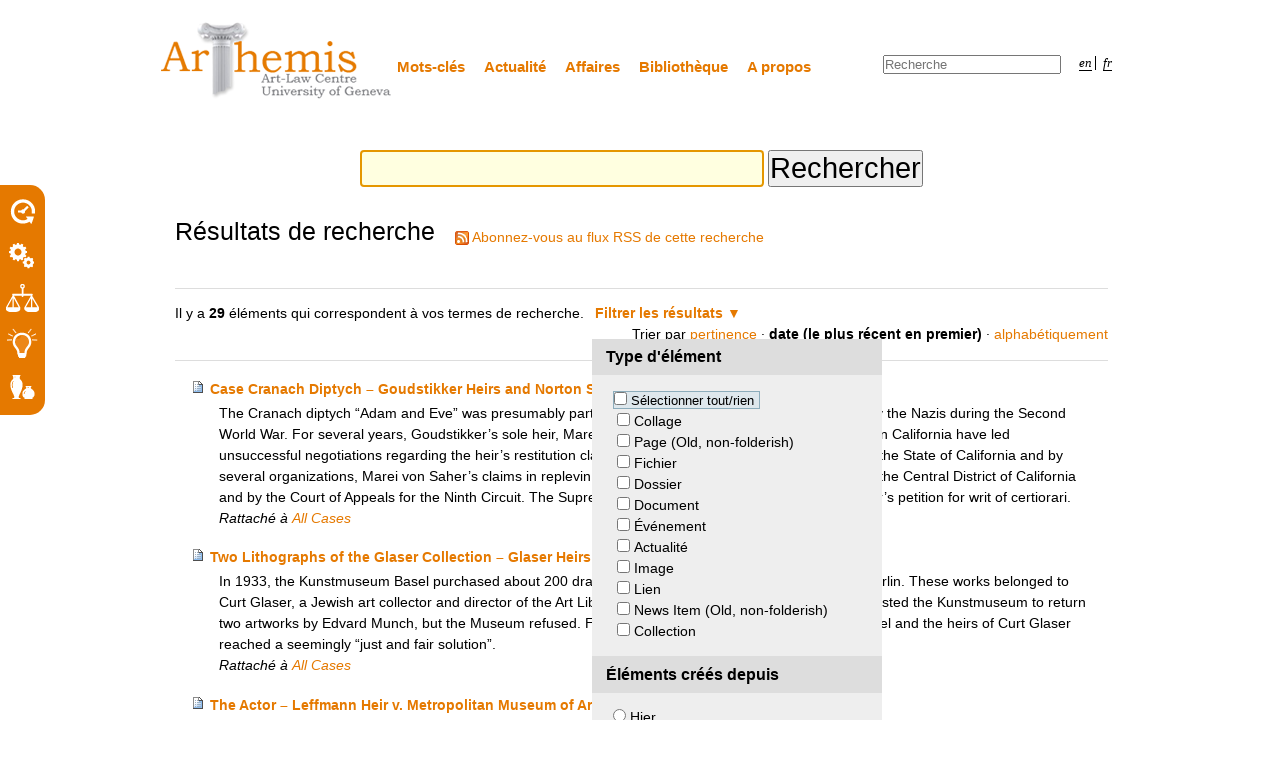

--- FILE ---
content_type: text/html;charset=utf-8
request_url: https://plone.unige.ch/art-adr/@@search?advanced_search=True&sort_order=reverse&b_start:int=0&sort_on=Date&set_language=fr&Subject:list=Statute%20of%20limitation/prescription
body_size: 8224
content:

<!DOCTYPE html>

<html xmlns="http://www.w3.org/1999/xhtml" lang="fr">

    
    
    
    
    


<head>
    <meta http-equiv="Content-Type" content="text/html; charset=utf-8" />

    
        <base href="https://plone.unige.ch/art-adr/" /><!--[if lt IE 7]></base><![endif]-->
    

    
        <meta content="ArThemis is a fully searchable database containing case notes about disputes over cultural property. The case notes focus on the settlement of disputes through alternative dispute resolution methods (ADR) but also examine judicial decisions. The case notes are accompanied by pertinent documents, including judgments, published agreements, pictures, etc. " name="description" />

  
    <link rel="stylesheet" type="text/css" media="screen" href="https://plone.unige.ch/art-adr/portal_css/ArthemisTheme/reset-cachekey-a9bcbe9636d296ba6952788c0c94a8e3.css" />
    <style type="text/css" media="screen">@import url(https://plone.unige.ch/art-adr/portal_css/ArthemisTheme/base-cachekey-218809a88ccd41bb02f63349e1c6f903.css);</style>
    <link rel="stylesheet" type="text/css" media="screen" href="https://plone.unige.ch/art-adr/portal_css/ArthemisTheme/resourcetinymce.stylesheetstinymce-cachekey-d4c168d024ba6e383d0e4ecac1b51db5.css" />
    <style type="text/css">@import url(https://plone.unige.ch/art-adr/portal_css/ArthemisTheme/print-cachekey-8390004285a4d0d8f0fe28478a684e4e.css);</style>
    <link rel="stylesheet" type="text/css" media="screen" href="https://plone.unige.ch/art-adr/portal_css/ArthemisTheme/resourceplone.app.discussion.stylesheetsdiscussion-cachekey-f9e073f7604cf9f9df8474c69d618718.css" />
    <style type="text/css" media="screen">@import url(https://plone.unige.ch/art-adr/portal_css/ArthemisTheme/nuplone-cachekey-bea74e1c2059a6b43e46d83eba998651.css);</style>
    <style type="text/css" media="screen">@import url(https://plone.unige.ch/art-adr/portal_css/ArthemisTheme/resourceplone.app.jquerytools.overlays-cachekey-0e35f849ee3d26acc74068acd9569b1d.css);</style>
    <style type="text/css" media="screen">@import url(https://plone.unige.ch/art-adr/portal_css/ArthemisTheme/resourceplone.app.jquerytools.dateinput-cachekey-437a5f00c20f965401daa3da448b6c7d.css);</style>
    <link rel="stylesheet" type="text/css" media="screen" href="https://plone.unige.ch/art-adr/portal_css/ArthemisTheme/resourcefolderishtypes-cachekey-463a40ed611505fe0e923c823b13df12.css" />
    <style type="text/css">@import url(https://plone.unige.ch/art-adr/portal_css/ArthemisTheme/resourceProducts.ArthemisTheme.stylesheetsmain-cachekey-f659561a499794f1e35c97babe5a2d34.css);</style>

  
  
    <script type="text/javascript" src="https://plone.unige.ch/art-adr/portal_javascripts/ArthemisTheme/resourceplone.app.jquery-cachekey-c772ba84b0d812e3f13cbdc18e746df7.js"></script>
    <script type="text/javascript" src="https://plone.unige.ch/art-adr/portal_javascripts/ArthemisTheme/resourcejquery.prettyPhoto-cachekey-b35ce164f4e54e35ec55fe9a185751e2.js"></script>
    <script type="text/javascript" src="https://plone.unige.ch/art-adr/portal_javascripts/ArthemisTheme/kss-bbb-cachekey-f3123434d102955279fe690ed1cd9cf5.js"></script>
    <script type="text/javascript" src="https://plone.unige.ch/art-adr/portal_javascripts/ArthemisTheme/++resource++Products.ArthemisTheme.scripts/arthemis.init.js"></script>
    <script type="text/javascript" src="https://plone.unige.ch/art-adr/portal_javascripts/ArthemisTheme/resourceProducts.ArthemisTheme.scriptsfootnotes-cachekey-08a0966c2fce84d1c2f93debbd0fa41b.js"></script>


<title>Centre du droit de l'art</title>
        
    <link rel="canonical" href="https://plone.unige.ch/art-adr" />

    <link rel="shortcut icon" type="image/x-icon" href="https://plone.unige.ch/art-adr/favicon.ico" />
    <link rel="apple-touch-icon" href="https://plone.unige.ch/art-adr/touch_icon.png" />





    <link rel="alternate" href="https://plone.unige.ch/art-adr/RSS" title="Centre du droit de l'art - RSS 1.0" type="application/rss+xml" />

    <link rel="alternate" href="https://plone.unige.ch/art-adr/rss.xml" title="Centre du droit de l'art - RSS 2.0" type="application/rss+xml" />

    <link rel="alternate" href="https://plone.unige.ch/art-adr/atom.xml" title="Centre du droit de l'art - Atom" type="application/rss+xml" />


    <link rel="search" href="https://plone.unige.ch/art-adr/@@search" title="Recherche dans ce site" />



        
        
        

    
    <link rel="home" title="Home" href="https://plone.unige.ch/art-adr" />

  
        
        

        <meta name="viewport" content="width=device-width, initial-scale=0.6666, maximum-scale=1.0, minimum-scale=0.6666" />
        <meta name="generator" content="Plone - http://plone.org" />
    
</head>

<body class="template-search portaltype-plone-site site-art-adr icons-on userrole-anonymous" dir="ltr">

<div class="flyout" id="toolsflyout">
  <div class="main">
    <table class="tools">
      <tr>
        <td class="tool"> 
          <a href="https://plone.unige.ch/art-adr/i.-chronology-chronologie">
             <img src="https://plone.unige.ch/art-adr/++resource++Products.ArthemisTheme.images/temporal_tr.png" alt="Recherchez par contexte temporel">
          </a>
        </td>
      </tr>
      <tr>
        <td class="tool">
          <a href="https://plone.unige.ch/art-adr/ii.-dispute-resolution-process-processus-de-resolution">
            <img src="https://plone.unige.ch/art-adr/++resource++Products.ArthemisTheme.images/dispute_tr.png" alt="Recherchez par processus &lt;br&gt;de résolution">
          </a>
        </td>
      </tr>
      <tr>
        <td class="tool">
          <a href="https://plone.unige.ch/art-adr/iii.-legal-issues-problemes-en-droit">
            <img src="https://plone.unige.ch/art-adr/++resource++Products.ArthemisTheme.images/legal_tr.png" alt="Recherchez par problème en droit">
          </a>
        </td>
      </tr>
      <tr>
        <td class="tool">
          <a href="https://plone.unige.ch/art-adr/iv.-adopted-solution-resolution-du-litige">
            <img src="https://plone.unige.ch/art-adr/++resource++Products.ArthemisTheme.images/solution_tr.png" alt="Recherchez par solution">
          </a>
        </td>
      </tr>
      <tr>
        <td class="tool">
          <a href="https://plone.unige.ch/art-adr/search-by-type-of-object-recherche-par-type-dobjet">
            <img src="https://plone.unige.ch/art-adr/++resource++Products.ArthemisTheme.images/object_tr.png" alt="Recherchez par type d'objet">
          </a>
        </td>
      </tr>
    </table>
  </div>
  <div class="slider">
    <table class="tools">
      <tr>
        <td class="tool"> 
          <a href="https://plone.unige.ch/art-adr/i.-chronology-chronologie">
             <span>Recherchez par contexte temporel</span>
          </a>
        </td>
      </tr>
      <tr>
        <td class="tool">
          <a href="https://plone.unige.ch/art-adr/ii.-dispute-resolution-process-processus-de-resolution">
            <span>Recherchez par processus <br>de résolution</span>
          </a>
        </td>
      </tr>
      <tr>
        <td class="tool">
          <a href="https://plone.unige.ch/art-adr/iii.-legal-issues-problemes-en-droit">
            <span>Recherchez par problème en droit</span>
          </a>
        </td>
      </tr>
      <tr>
        <td class="tool">
          <a href="https://plone.unige.ch/art-adr/iv.-adopted-solution-resolution-du-litige">
            <span>Recherchez par solution</span>
          </a>
        </td>
      </tr>
      <tr>
        <td class="tool">
          <a href="https://plone.unige.ch/art-adr/search-by-type-of-object-recherche-par-type-dobjet">
            <span>Recherchez par type d'objet</span>
          </a>
        </td>
      </tr>
    </table>
  </div>
</div>


<div id="visual-portal-wrapper">

        <div id="portal-top" class="row">
<div class="cell width-full position-0">
            <div id="portal-personaltools-wrapper">

<h5 class="hiddenStructure">Outils personnels</h5>



<!--ul class="actionMenu deactivated" id="portal-personaltools"
    tal:condition="python:view.user_actions and view.anonymous">
  <li id="anon-personalbar">
    <tal:actions repeat="action view/user_actions">
        <a href=""
           tal:attributes="href action/url;
                           id string:personaltools-${action/id};
                           target action/link_target|nothing;"
           tal:content="action/title"
           i18n:translate="">
            action title
        </a>
    </tal:actions>
  </li>
</ul-->

</div>

<div id="portal-header">
    <p class="hiddenStructure">
  <a accesskey="2" href="https://plone.unige.ch/art-adr/@@search?advanced_search=True&amp;sort_order=reverse&amp;b_start:int=0&amp;sort_on=Date&amp;set_language=fr&amp;Subject:list=Statute%20of%20limitation/prescription#content">Aller au contenu.</a> |

  <a accesskey="6" href="https://plone.unige.ch/art-adr/@@search?advanced_search=True&amp;sort_order=reverse&amp;b_start:int=0&amp;sort_on=Date&amp;set_language=fr&amp;Subject:list=Statute%20of%20limitation/prescription#portal-globalnav">Aller à la navigation</a>
</p>

<a id="portal-logo" title="Centre du droit de l'art" accesskey="1" href="https://plone.unige.ch/art-adr">
    <img src="https://plone.unige.ch/art-adr/logo.png" alt="Centre du droit de l'art" title="Centre du droit de l'art" height="78" width="232" /></a>


    <h5 class="hiddenStructure">Sections</h5>

    <ul id="portal-globalnav"><li id="portaltab-key-words-mots-cles" class="plain"><a href="https://plone.unige.ch/art-adr/key-words-mots-cles" title="">Mots-clés</a></li><li id="portaltab-news-actualites" class="plain"><a href="https://plone.unige.ch/art-adr/news-actualites" title="">Actualité</a></li><li id="portaltab-cases-affaires" class="plain"><a href="https://plone.unige.ch/art-adr/cases-affaires" title="">Affaires</a></li><li id="portaltab-library-bibliotheque" class="plain"><a href="https://plone.unige.ch/art-adr/library-bibliotheque" title="">Bibliothèque</a></li><li id="portaltab-about-a-propos" class="plain"><a href="https://plone.unige.ch/art-adr/about-a-propos" title="">A propos</a></li></ul>


<ul id="portal-languageselector">
    
    <li class="language-en  ">
        <a href="https://plone.unige.ch/art-adr/@@search?advanced_search=True&amp;sort_order=reverse&amp;b_start:int=0&amp;sort_on=Date&amp;set_language=en&amp;Subject:list=Statute%20of%20limitation/prescription" title="English">en</a>
    </li>
    
    
    <li class="currentLanguage language-fr last">
        <a href="https://plone.unige.ch/art-adr/@@search?advanced_search=True&amp;sort_order=reverse&amp;b_start:int=0&amp;sort_on=Date&amp;set_language=fr&amp;Subject:list=Statute%20of%20limitation/prescription" title="Français">fr</a>
    </li>
    
</ul>


<div id="portal-searchbox">

    <form id="searchGadget_form" action="https://plone.unige.ch/art-adr/@@search">

        <div class="LSBox">
        <label class="hiddenStructure" for="searchGadget">Chercher par</label>

        <input name="SearchableText" type="text" size="18" title="Recherche" placeholder="Recherche" accesskey="4" class="searchField" id="searchGadget" />

        <input class="searchButton" type="submit" value="Rechercher" />

        <div class="searchSection">
            <input id="searchbox_currentfolder_only" class="noborder" type="checkbox" name="path" value="/art-adr" />
            <label for="searchbox_currentfolder_only" style="cursor: pointer">Seulement dans le dossier courant</label>
        </div>

        <div class="LSResult" id="LSResult"><div class="LSShadow" id="LSShadow"></div></div>
        </div>
    </form>

    <div id="portal-advanced-search" class="hiddenStructure">
        <a href="https://plone.unige.ch/art-adr/@@search" accesskey="5">Recherche avancée…</a>
    </div>

</div>

</div>

<div id="portal-breadcrumbs" class="row">

    

</div>

</div>
        </div>
    <div id="portal-columns" class="row">

        <div id="portal-column-content" class="cell width-full position-0">

            <div id="viewlet-above-content"></div>

            
                <div class="">

                    

                    

    <dl class="portalMessage info" id="kssPortalMessage" style="display:none">
        <dt>Info</dt>
        <dd></dd>
    </dl>



                    
                        <div id="content">

                            

                            <div id="content-core">

    <form name="searchform" action="@@search" class="searchPage enableAutoFocus"> 

        <input type="hidden" name="advanced_search" value="False" />
        <input type="hidden" name="sort_on" value="" />

        <fieldset id="search-field" class="noborder">
            <input class="searchPage" name="SearchableText" type="text" size="25" title="Chercher dans le site" value="" />
            <input class="searchPage searchButton allowMultiSubmit" type="submit" value="Rechercher" />
        </fieldset>

        <div class="row">

            <div class="cell width-full position-0">
                <h1 class="documentFirstHeading">Résultats de recherche</h1>
                

                <p id="rss-subscription">
                      <img src="https://plone.unige.ch/art-adr/rss.png" alt="RSS" />
                    <a href="https://plone.unige.ch/art-adr/search_rss?advanced_search=True&amp;sort_order=reverse&amp;b_start:int=0&amp;sort_on=Date&amp;set_language=fr&amp;Subject:list=Statute%20of%20limitation/prescription" class="link-feed">
                        <span>Abonnez-vous au flux RSS de cette recherche</span>
                    </a>
                </p>
            </div>
            <div class="visualClear"><!-- --></div>
            <div id="search-results-wrapper" class="cell width-full position-0">

                <div id="search-results-bar">
                    <span>Il y a <strong id="search-results-number">29</strong> éléments qui correspondent à vos termes de recherche.</span>

                    <dl class="actionMenu activated">

                      <dt class="actionMenuHeader">
                          <a href="https://plone.unige.ch/art-adr/@@search?&amp;sort_order=reverse&amp;b_start:int=0&amp;sort_on=Date&amp;set_language=fr&amp;Subject:list=Statute%20of%20limitation/prescription" id="search-filter-toggle">Filtrer les résultats</a>
                      </dt>
                      <dd class="actionMenuContent">
                          <div id="search-filter">

                              <fieldset class="noborder">

                                  <legend>Type d'élément</legend>

                                  <div class="field">

                                      <div class="formHelp"></div>

                                      <span class="optionsToggle">
                                          <input type="checkbox" onchange="javascript:toggleSelect(this, 'portal_type:list', false)" name="pt_toggle" value="#" id="pt_toggle" class="noborder" />

                                          <label for="pt_toggle">Sélectionner tout/rien</label>
                                      </span>
                                      <br />
                                      <div style="float: left; margin-right: 2em;">
                                          
                                              <input type="checkbox" name="portal_type:list" value="Collage" class="noborder" id="portal_type_1_1" />
                                              <label for="portal_type_1_1">Collage</label>
                                              <br />
                                          
                                          
                                              <input type="checkbox" name="portal_type:list" value="Document" class="noborder" id="portal_type_1_2" />
                                              <label for="portal_type_1_2">Page (Old, non-folderish)</label>
                                              <br />
                                          
                                          
                                              <input type="checkbox" name="portal_type:list" value="File" class="noborder" id="portal_type_1_3" />
                                              <label for="portal_type_1_3">Fichier</label>
                                              <br />
                                          
                                          
                                              <input type="checkbox" name="portal_type:list" value="Folder" class="noborder" id="portal_type_1_4" />
                                              <label for="portal_type_1_4">Dossier</label>
                                              <br />
                                          
                                          
                                              <input type="checkbox" name="portal_type:list" value="Folderish Document" class="noborder" id="portal_type_1_5" />
                                              <label for="portal_type_1_5">Document</label>
                                              <br />
                                          
                                          
                                              <input type="checkbox" name="portal_type:list" value="Folderish Event" class="noborder" id="portal_type_1_6" />
                                              <label for="portal_type_1_6">Événement</label>
                                              <br />
                                          
                                      </div>
                                      <div style="float: left; margin-right: 2em;">
                                          
                                              <input type="checkbox" name="portal_type:list" value="Folderish News Item" class="noborder" id="portal_type_2_1" />
                                              <label for="portal_type_2_1">Actualité</label>
                                              <br />
                                          
                                          
                                              <input type="checkbox" name="portal_type:list" value="Image" class="noborder" id="portal_type_2_2" />
                                              <label for="portal_type_2_2">Image</label>
                                              <br />
                                          
                                          
                                              <input type="checkbox" name="portal_type:list" value="Link" class="noborder" id="portal_type_2_3" />
                                              <label for="portal_type_2_3">Lien</label>
                                              <br />
                                          
                                          
                                              <input type="checkbox" name="portal_type:list" value="News Item" class="noborder" id="portal_type_2_4" />
                                              <label for="portal_type_2_4">News Item (Old, non-folderish)</label>
                                              <br />
                                          
                                          
                                              <input type="checkbox" name="portal_type:list" value="Topic" class="noborder" id="portal_type_2_5" />
                                              <label for="portal_type_2_5">Collection</label>
                                              <br />
                                          
                                      </div>
                                      <div class="visualClear"><!-- --></div>
                                  </div>
                              </fieldset>

                              <fieldset class="noborder">

                                  <legend>Éléments créés depuis</legend>

                                  <div class="field">

                                      <div class="formHelp"></div>

                                      
                                          <input type="radio" id="query-date-yesterday" name="created.query:record:list:date" value="2025/12/28" />
                                          <label for="query-date-yesterday">Hier</label>
                                          <br />
                                          <input type="radio" id="query-date-lastweek" name="created.query:record:list:date" value="2025/12/22" />
                                          <label for="query-date-lastweek">La semaine dernière</label>
                                          <br />
                                          <input type="radio" id="query-date-lastmonth" name="created.query:record:list:date" value="2025/11/28" />
                                          <label for="query-date-lastmonth">Le mois dernier</label>
                                          <br />
                                          <input type="radio" id="query-date-ever" name="created.query:record:list:date" checked="checked" value="1970-01-02" />
                                          <label for="query-date-ever">Toujours</label>
                                      

                                      <input type="hidden" name="created.range:record" value="min" />
                                  </div>

                                  <div class="formControls">
                                      <input class="searchPage searchButton allowMultiSubmit" type="submit" value="Rechercher" />
                                  </div>

                                  <div class="visualClear"><!-- --></div>
                              </fieldset>

                          </div>
                      </dd>

                    </dl>

                    <span id="searchResultsSort">
                      <span>Trier par</span>
                          <span id="sorting-options">
                              
                                  
                                      
                                      <a data-sort="relevance" href="https://plone.unige.ch/art-adr/@@search?advanced_search=True&amp;sort_on=relevance&amp;b_start:int=0&amp;set_language=fr&amp;Subject:list=Statute%20of%20limitation/prescription">pertinence</a>
                                      
                                      <span>&middot;</span>
                                      
                                  
                                  
                                      
                                      
                                      <strong>date (le plus récent en premier)</strong>
                                      <span>&middot;</span>
                                      
                                  
                                  
                                      
                                      <a data-sort="sortable_title" href="https://plone.unige.ch/art-adr/@@search?advanced_search=True&amp;sort_on=sortable_title&amp;b_start:int=0&amp;set_language=fr&amp;Subject:list=Statute%20of%20limitation/prescription">alphabétiquement</a>
                                      
                                      
                                      
                                  
                              
                          </span>
                    </span>
                </div>

                <div class="visualClear"><!-- --></div>

                
                    <div id="search-results" data-default-sort="Date">

                        

                        
                          <dl class="searchResults">
                              
                                    <dt class="contenttype-folderish-document">
                                      
                                      <a href="https://plone.unige.ch/art-adr/cases-affaires/case-cranach-diptych-2013-goudstikker-heirs-and-norton-simon-museum-1" class="state-external">Case Cranach Diptych –  Goudstikker Heirs and Norton Simon Museum</a>
                                    </dt>
                                    <dd>
                                      
                                      <div>The Cranach diptych “Adam and Eve” was presumably part of Jacques Goudstikker’s collection looted by the Nazis during the Second World War. For several years, Goudstikker’s sole heir, Marei von Saher, and the Norton Simon Museum in California have led unsuccessful negotiations regarding the heir’s restitution claim. Notwithstanding the support received by the State of California and by several organizations, Marei von Saher’s claims in replevin were dismissed by both the District Court for the Central District of California and by the Court of Appeals for the Ninth Circuit. The Supreme Court of the United States denied the heir’s petition for writ of certiorari.</div>

                                      <cite class="documentLocation link-location">
                                          <span>Rattaché à</span>
                                          <span dir="ltr">
                                              
                                                  <a href="https://plone.unige.ch/art-adr/cases-affaires">All Cases</a>
                                                  
                                               
                                          </span>

                                      </cite>

                                    </dd>
                              
                              
                                    <dt class="contenttype-folderish-document">
                                      
                                      <a href="https://plone.unige.ch/art-adr/cases-affaires/two-lithographs-of-the-glaser-collection-2013-glaser-heirs-and-kunstmuseum-basel" class="state-external">Two Lithographs of the Glaser Collection –  Glaser Heirs and Kunstmuseum Basel</a>
                                    </dt>
                                    <dd>
                                      
                                      <div>In 1933, the Kunstmuseum Basel purchased about 200 drawings and prints at the Max Perl auction in Berlin. These works belonged to Curt Glaser, a Jewish art collector and director of the Art Library in Berlin. In 2004, the Glaser heirs requested the Kunstmuseum to return two artworks by Edvard Munch, but the Museum refused. Following negociations, the Kunstmuseum Basel and the heirs of Curt Glaser reached a seemingly “just and fair solution”.</div>

                                      <cite class="documentLocation link-location">
                                          <span>Rattaché à</span>
                                          <span dir="ltr">
                                              
                                                  <a href="https://plone.unige.ch/art-adr/cases-affaires">All Cases</a>
                                                  
                                               
                                          </span>

                                      </cite>

                                    </dd>
                              
                              
                                    <dt class="contenttype-folderish-document">
                                      
                                      <a href="https://plone.unige.ch/art-adr/cases-affaires/the-actor-2013-leffmann-heir-v-metropolitan-museum-of-art" class="state-external">The Actor – Leffmann Heir v. Metropolitan Museum of Art</a>
                                    </dt>
                                    <dd>
                                      
                                      <div>Before the Second World War, Paul and Alice Leffmann, a couple of German Jews, fled Germany to Italy and then to Brazil. To be able to leave Europe, they sold the painting “The Actor” by Picasso to three art dealers for a fraction of its market value. In 1939, one of the dealers sold the painting to Thelma Foy. Several years later, Thelma Foy donated the painting to the Metropolitan Museum of Art (MET) of New York. In the 2010s, the great-grandniece of Paul and Alice Leffmanns sued the MET to retrieve the painting.</div>

                                      <cite class="documentLocation link-location">
                                          <span>Rattaché à</span>
                                          <span dir="ltr">
                                              
                                                  <a href="https://plone.unige.ch/art-adr/cases-affaires">All Cases</a>
                                                  
                                               
                                          </span>

                                      </cite>

                                    </dd>
                              
                              
                                    <dt class="contenttype-folderish-document">
                                      
                                      <a href="https://plone.unige.ch/art-adr/cases-affaires/two-schiele-paintings-2013-grunbaum-heirs-v-richard-nagy" class="state-external">Two Schiele Paintings – Grunbaum Heirs v. Richard Nagy</a>
                                    </dt>
                                    <dd>
                                      
                                      <div>In 1938, the Nazis expropriated the art collection of Fritz Grunbaum while he was detained in Dachau concentration camp. In 2016, the Grunbaum heirs filed suit against Richard Nagy, the art dealer in possession of two of the paintings by Schiele that formed part of Fritz Grunbaum’s collection (“Woman in a Black Pinafore” and “Woman Hiding Her Face”). Eventually, the New York’s Supreme Court directed Nagy to return the artworks to the Grunbaum heirs.</div>

                                      <cite class="documentLocation link-location">
                                          <span>Rattaché à</span>
                                          <span dir="ltr">
                                              
                                                  <a href="https://plone.unige.ch/art-adr/cases-affaires">All Cases</a>
                                                  
                                               
                                          </span>

                                      </cite>

                                    </dd>
                              
                              
                                    <dt class="contenttype-folderish-document">
                                      
                                      <a href="https://plone.unige.ch/art-adr/cases-affaires/portrait-of-greta-moll-2013-moll-heirs-v-national-gallery-of-london" class="state-external">Portrait of Greta Moll – Moll Heirs v. National Gallery of London</a>
                                    </dt>
                                    <dd>
                                      
                                      <div>The “Portrait of Greta Moll” has been subject to a claim for return. The heirs of the painting’s subject argued the painting was stolen in the aftermath of the Second World War and claimed that the National Gallery of London did not purchase the work in good faith. The case has been heard in two courts of the United States.</div>

                                      <cite class="documentLocation link-location">
                                          <span>Rattaché à</span>
                                          <span dir="ltr">
                                              
                                                  <a href="https://plone.unige.ch/art-adr/cases-affaires">All Cases</a>
                                                  
                                               
                                          </span>

                                      </cite>

                                    </dd>
                              
                              
                                    <dt class="contenttype-folderish-document">
                                      
                                      <a href="https://plone.unige.ch/art-adr/cases-affaires/la-cueillette-de-pissarro-2013-heritiers-simon-bauer-c-bruce-et-robbi-toll" class="state-external">La cueillette de Pissarro – Héritiers Simon Bauer c. Bruce et Robbi Toll</a>
                                    </dt>
                                    <dd>
                                      
                                      <div>Les héritiers de Simon Bauer, juif déporté dont la collection avait été confisquée sous le régime nazi, profitent de la présence du tableau de Pissarro « La cueillette » en France dans le cadre d’une exposition pour en demander la restitution. Le Tribunal de grande instance de Paris ordonne la restitution de la toile le 7 novembre 2017. La Cour d’appel a confirmé cette décision le 2 octobre 2018.</div>

                                      <cite class="documentLocation link-location">
                                          <span>Rattaché à</span>
                                          <span dir="ltr">
                                              
                                                  <a href="https://plone.unige.ch/art-adr/cases-affaires">All Cases</a>
                                                  
                                               
                                          </span>

                                      </cite>

                                    </dd>
                              
                              
                                    <dt class="contenttype-folderish-document">
                                      
                                      <a href="https://plone.unige.ch/art-adr/cases-affaires/sumpflegende-2013-heritiers-lissitzky-kuppers-et-ville-de-munich" class="state-external">Sumpflegende – Héritiers Lissitzky-Küppers et Ville de Munich</a>
                                    </dt>
                                    <dd>
                                      
                                      <div>Après 25 ans de litige juridique et de négociation, le sort de « Sumpflegende », un tableau de Paul Klee prêté à une galerie allemande en 1926 puis confisqué par les Nazis au titre d’art « dégénéré », est scellé. En juillet 2017, les héritiers de Sophie Lissitzky-Küppers, laquelle avait prêté le tableau, concluent un accord avec la Ville de Munich et une fondation privée. L’œuvre reste exposée dans un musée munichois et les héritiers Lissitzky-Küppers sont indemnisés.</div>

                                      <cite class="documentLocation link-location">
                                          <span>Rattaché à</span>
                                          <span dir="ltr">
                                              
                                                  <a href="https://plone.unige.ch/art-adr/cases-affaires">All Cases</a>
                                                  
                                               
                                          </span>

                                      </cite>

                                    </dd>
                              
                              
                                    <dt class="contenttype-folderish-document">
                                      
                                      <a href="https://plone.unige.ch/art-adr/cases-affaires/vallee-de-la-stour-2013-heritiers-jaffe-et-la-chaux-de-fonds" class="state-external">Vallée de la Stour – Héritiers Jaffé et La Chaux-de-Fonds</a>
                                    </dt>
                                    <dd>
                                      
                                      <div>En 2006, la Ville de La Chaux-de-Fonds reçoit une demande de restitution pour le tableau « La Vallée de la Stour » de John Constable exposé au Musée des beaux-arts de La Chaux-de-Fonds. Le requérant représente les ayants droit héritiers de John et Anna Jaffé, dont les biens, y compris ce tableau, ont été spoliés par les Nazis durant la Deuxième Guerre mondiale. Après avoir d’abord refusé, la Ville accepte de restituer le tableau à l’automne 2017 suite à une procédure de conciliation judiciaire. Le Tableau est restitué aux héritiers le 12 mars 2018.</div>

                                      <cite class="documentLocation link-location">
                                          <span>Rattaché à</span>
                                          <span dir="ltr">
                                              
                                                  <a href="https://plone.unige.ch/art-adr/cases-affaires">All Cases</a>
                                                  
                                               
                                          </span>

                                      </cite>

                                    </dd>
                              
                              
                                    <dt class="contenttype-folderish-document">
                                      
                                      <a href="https://plone.unige.ch/art-adr/cases-affaires/morgantina-goddess-statue-2013-italy-and-j-paul-getty-museum" class="state-external">Morgantina Goddess Statue – Italy and J. Paul Getty Museum</a>
                                    </dt>
                                    <dd>
                                      
                                      <div>An ancient statue of a goddess, which was likely illegally excavated in the late 1970s in Italy, was purchased by the J. Paul Getty Museum in 1988 for a record-setting US$18 million. That same year, Italian authorities began an investigation at the conclusion of which the Getty Museum agreed to consider returning the statue to Italy.</div>

                                      <cite class="documentLocation link-location">
                                          <span>Rattaché à</span>
                                          <span dir="ltr">
                                              
                                                  <a href="https://plone.unige.ch/art-adr/cases-affaires">All Cases</a>
                                                  
                                               
                                          </span>

                                      </cite>

                                    </dd>
                              
                              
                                    <dt class="contenttype-folderish-document">
                                      
                                      <a href="https://plone.unige.ch/art-adr/cases-affaires/portrait-of-a-youth-2013-reichel-heirs-v-sarah-blodgett-dunbar" class="state-external">Portrait of a Youth – Reichel Heirs v. Sarah Blodgett Dunbar</a>
                                    </dt>
                                    <dd>
                                      
                                      <div>In the mid-2000s, Claudia Seger-Thomschitz, one of the heirs of Oskar Reichel, attempted to recover the painting “Portrait of a Youth” from Sarah Blodgett Dunbar on the grounds that it had been lost as a result of  Nazi persecution. The 2010 appeal decision of the United States Fifth Circuit Court of Appeals settled the case in favour of Sarah Blodgett Dunbar.</div>

                                      <cite class="documentLocation link-location">
                                          <span>Rattaché à</span>
                                          <span dir="ltr">
                                              
                                                  <a href="https://plone.unige.ch/art-adr/cases-affaires">All Cases</a>
                                                  
                                               
                                          </span>

                                      </cite>

                                    </dd>
                              
                          </dl>
                          

    <!-- Navigation -->


  <div class="pagination listingBar">

    
    

    
    <a class="next" href="https://plone.unige.ch/art-adr/@@search?advanced_search=True&amp;sort_order=reverse&amp;b_start:int=10&amp;sort_on=Date&amp;set_language=fr&amp;Subject:list=Statute%20of%20limitation/prescription">
      10 éléments suivants
      &raquo;
    </a>

    
    

    
    

    

    
    <span class="current">1</span>

    
    <a href="https://plone.unige.ch/art-adr/@@search?advanced_search=True&amp;sort_order=reverse&amp;b_start:int=10&amp;sort_on=Date&amp;set_language=fr&amp;Subject:list=Statute%20of%20limitation/prescription">2</a>
    <a href="https://plone.unige.ch/art-adr/@@search?advanced_search=True&amp;sort_order=reverse&amp;b_start:int=20&amp;sort_on=Date&amp;set_language=fr&amp;Subject:list=Statute%20of%20limitation/prescription">3</a>

    
    

    
    

  </div>





                        
                    </div>
                

            </div>
        </div>

        <div class="visualClear"><!-- --></div>
    </form>

  </div>
                        </div>
                    

                    
                </div>
            

            <div id="viewlet-below-content">

<dl class="portlet" id="partner">
  <dd>
    <ul>
      <li><a href="http://www.unige.ch/" target="_blank"><img id="udg" src="++resource++Products.ArthemisTheme.images/universite-de-geneve.png" alt=""></a></li>
      <li><a href="http://www.snf.ch/" target="_blank"><img id="fnsnf" src="++resource++Products.ArthemisTheme.images/fnsnf.png" alt=""></a></li>
      <li><a href="http://www.art-law.org/centre.html" target="_blank"><img id="cuda" src="++resource++Products.ArthemisTheme.images/centre-universitaire-du-droit-de-l-art.png" alt=""></a></li>
      <li><a href="https://fr.unesco.org/" target="_blank"><img id="logo-unesco" src="++resource++Products.ArthemisTheme.images/partnership_with_unesco_fr.jpg" alt="" height="100px"></a></li>
    </ul>
  </dd>
</dl>
</div>
        </div>

        
        

        
        
    </div>

</div>

<div id="portal-footer-wrapper" class="row">
    <div class="">
        <div id="portal-footer">
          
     <p><a class="internal-link" href="../credits">Credits </a> |  <a class="external-link" href="../contact-info"> Contact </a> |   <a class="internal-link" href="../about-a-propos"> About Us</a></p>
     
</div>


        <div id="kss-spinner">
            <img alt="" src="https://plone.unige.ch/art-adr/spinner.gif" />
        </div>
    </div>
</div>



</body>
</html>




--- FILE ---
content_type: text/css;charset=utf-8
request_url: https://plone.unige.ch/art-adr/portal_css/ArthemisTheme/nuplone-cachekey-bea74e1c2059a6b43e46d83eba998651.css
body_size: 48
content:

/* XXX ERROR -- could not find 'nuplone.css'*/


--- FILE ---
content_type: text/css;charset=utf-8
request_url: https://plone.unige.ch/art-adr/portal_css/ArthemisTheme/resourcefolderishtypes-cachekey-463a40ed611505fe0e923c823b13df12.css
body_size: 342
content:

/* - ++resource++folderishtypes.css - */
@media screen {
/* https://plone.unige.ch/art-adr/portal_css/++resource++folderishtypes.css?original=1 */
.folderishtypes-folderlisting {
font-size:80%;
line-height:1.5em;
}
.icons-on .contenttype-folderish-document {
background-image:url("contenttypes-sprite.png");
background-repeat:no-repeat;
background-attachment:scroll;
background-position:0 4px;
}
.icons-on .contenttype-folderish-event {
background: url("contenttypes-sprite.png");
background-repeat:no-repeat;
background-attachment:scroll;
background-position:0 -212px;
}
.icons-on .contenttype-folderish-news-item {
background: url("contenttypes-sprite.png");
background-repeat:no-repeat;
background-attachment:scroll;
background-position:0 -1292px;
}
.icons-on .contenttype-folderish-document,
.icons-on .contenttype-folderish-event,
.icons-on .contenttype-folderish-news-item {
display: inline-block;
line-height: 2em;
padding-left: 20px !important;
}

}



--- FILE ---
content_type: text/css;charset=utf-8
request_url: https://plone.unige.ch/art-adr/portal_css/ArthemisTheme/resourceProducts.ArthemisTheme.stylesheetsmain-cachekey-f659561a499794f1e35c97babe5a2d34.css
body_size: 4445
content:

/* - ++resource++Products.ArthemisTheme.stylesheets/main.css - */
@media screen {
/* https://plone.unige.ch/art-adr/portal_css/++resource++Products.ArthemisTheme.stylesheets/main.css?original=1 */
/* */
/* */
body {
font: 100% Arial, FreeSans, sans-serif;
color: #1F1F1F;
color: Black;
/* */
}
h1, h2, h3, h4, h5, h6 {
font-family: "Helvetica Neue", Arial, FreeSans, sans-serif;
font-weight: 200;
color: Black;
line-height: 1.25em;
margin-bottom: 0.5em;
}
h1, h2 {
letter-spacing: 0em;
}
h1 {
font-size: 1.7em;
}
h2 {
font-size: 1.597em;
}
h3 {
font-size: 1.40em;
font-weight: 600;
}
h4 {
font-size: 1.25em;
}
h5 {
font-size: 1em;
}
h6 {
font-size: 0.8em;
}
h2, h3, h4, h5, h6 {
color: #000;
}
h2 a, h3 a, h4 a {
border-bottom: none !important;
}
p {
}
#content h1.documentFirstHeading {
line-height: 1.25em;
}
h2.tileHeadline a,
h2.tileHeadline a:hover,
.icons-on h2.tileHeadline a,
.icons-on h2.tileHeadline a:hover,
#content h2.tileHeadline a,
#content h2.tileHeadline a:hover {
background: transparent!important;
padding-left: 0!important;
color: #E57900;
border-bottom: none!important;
line-height: 1.5em!important;
}
#documentContentsBox li {
border-top: none;
display: list-item;
line-height: 1.3em;
margin-bottom: 0.5em;
padding-top: 0.75em;
}
#content a:link {
border-bottom: medium none;
color: #E57900;
}
#content a:visited,
dl.portlet a:visited {
color: #E57900!important;
border-bottom: 0.1em solid #E57900!important;
}
dl.portlet a:link,
#content dl.portlet a:link,
#content dl.portlet a:visited,
dl.portlet a:visited {
border-bottom: 1px solid #bbb!important;
color: #444!important;
}
#content a:hover,
#content dl.portlet a:hover,
dl.portlet a:hover {
color: #E57900 !important; /* */
border-bottom: #E57900 1px solid!important;
}
dl.portlet dt.portletHeader a {
border: none!important;
}
#content a:hover, dl.portlet a:hover {
border-bottom: 1px solid #E57900;
color: #E57900 !important;
}
#content a:target {
background-color: #ffb;
}
#content span.link-external a {
background: transparent url(link_icon.png) 0px 1px no-repeat;
padding: 1px 0px 1px 16px;
}
.entrance-document a {
color: white;
}
a:link, a:visited {
color: #E57900;
}
a:link, a:visited {
color: #E57900;
}
a:link, a:visited {
color: #E57900;
}
a:focus img {
outline: thin dotted;
}
dt {
font-weight: bold;
}
input {
font-family: "Lucida Grande", Arial, FreeSans;
}
q {
quotes: "“" "”" "‘" "’";
}
/* */
#visual-portal-wrapper {
width: 980px;
margin: 0 auto;
}
#portal-logo {
display: inline-block;
margin: 1.375em 0;
float: left;
}
#portal-globalnav {
clear: none;
float: left;
width: 31em;
height: 2.5em;
font-size: 95%;
background: transparent;
/* */
margin: 50px 0 1em 0;
font-weight: bold;
color: #E47C00;
}
#portal-globalnav li {
}
#portal-globalnav li a {
display: inline-block;
padding: 0.5em 1em 1em 0.25em;
background: transparent;
min-width: 0;
white-space: normal;
border-right: none;
}
#portal-globalnav .selected a,
#portal-globalnav a:hover {
background: transparent;
color: #777;
}
#portal-globalnav .selected a:hover {
background: transparent;
color: #777;
}
#content ul {
list-style-type: disc;
margin-left: 1.25em;
}
#content li {
display: list-item;
line-height: 1.5em;
margin-bottom: 0.25em;
list-style-type: none;
text-indent: -1em;
}
#content li:before {
content: "– ";
}
#content dl.portlet li,
#content .field li {
text-indent: 0em;
}
#content dl.portlet li:before,
#content .field li:before {
content: "";
}
#content li.formTab,
#content dl.portlet li,
.documentActions li  {
text-indent: 0em!important;
}
#content li.formTab:before,
#content dl.portlet li:before,
.documentActions li  {
content: ""!important;
}
#content li.formTab a:hover {
border-bottom: 0!important;
}
#content .documentActions ul {
list-style-type: none;
margin-left: 0em;
margin-bottom: 2em;
}
#content .documentActions ul li {
display: inline-block;
margin-right: 1em;
}
#content .documentActions ul li a {
font-size: 80%;
color: #666;
white-space: nowrap!important;
}
#document-action-sendto a {
background:url(++resource++Products.ArthemisTheme.images/mailto.png) 0 0px no-repeat;
padding-left: 26px;
color: #666666;
}
li#document-action-sendto:before {
content:"";
}
#content .discreet, #sidebar .discreet {
color: #666;
font-size: 85%;
font-weight: normal;
line-height: 1.25em;
margin-bottom: 0.5em;
}
#content .download a:link {
border-bottom: medium none;
color: #E57900;
text-transform: uppercase;
font-weight:bold;
}
#portal-searchbox {
float: right;
text-align: left;
clear: none;
margin: 55px 0 0em 0;
font-size: 80%;
}
#portal-searchbox .searchButton,
#portal-searchbox .searchSection {
display: none;
}
#portal-languageselector {
float: right;
background: transparent;
position: relative;
top: 0;
right: 1px;
z-index: 3; /* */
padding: 0.25em 0.5em;
margin: 53px 0 0 0.5em;
font-size: 80%;
font-family: Georgia, Palatino, "Times New Roman", serif;
font-style: oblique;
border-bottom-right-radius: 0.5em;
border-bottom-left-radius: 0.5em;
-webkit-border-bottom-right-radius: 0.5em;
-webkit-border-bottom-left-radius: 0.5em;
-moz-border-radius-bottomleft: 0.5em;
-moz-border-radius-bottomright: 0.5em;
max-width: 50%;
}
#portal-languageselector a {
color: #000;
border-bottom: 0.1em solid #000;
margin-left: 0.5em;
}
#portal-languageselector li {
border-right: 0.1em solid #000;
}
#portal-languageselector li.last {
border: none;
}
#portal-personaltools {
float: right;
position: absolute;
background: #e3e3e3;
z-index: 3; /* */
top: 0;
right: 0;
padding: 0.25em 0.5em;
font-size: 80%;
border-bottom-right-radius: 0.5em;
border-bottom-left-radius: 0.5em;
-webkit-border-bottom-right-radius: 0.5em;
-webkit-border-bottom-left-radius: 0.5em;
-moz-border-radius-bottomleft: 0.5em;
-moz-border-radius-bottomright: 0.5em;
}
#portal-personaltools #anon-personalbar a {
float: left;
margin: 0 0.5em;
}
/* */
#portal-breadcrumbs {
font-size: 80%;
margin-bottom: 1em;
margin-left: 0em;
color: #777
}
#portal-breadcrumbs a {
border-bottom: none;
display: inline-block;
color: #777
}
.breadcrumbSeparator {
color: #777;
}
#toolsflyout {
position: absolute;
top: 185px;
left: 0;
}
#toolsflyout .tool {
height: 44px;
white-space: nowrap;
vertical-align: middle;
}
#toolsflyout .main {
background: #E57900;
color: white;
position: absolute;
z-index: 110;
padding: 5px;
/* */
-moz-border-radius:0 15px 15px 0;
/* */
-webkit-border-radius:0 15px 15px 0;
/* */
border-radius:0 15px 15px 0;
}
#toolsflyout .slider {
position: absolute;
left: -250px;
z-index: 109;
font-size: 90%;
color: black;
background-color: #f6f6f6;
background-color:rgba(246,246,246,0.95);
padding: 5px 15px 5px 60px;
/* */
-moz-border-radius:16px;
/* */
-webkit-border-radius:16px;
/* */
border-radius:16px;
/* */
-moz-box-shadow:inset 0px 0px 4px rgba(187,187,187,0.16);
/* */
-webkit-box-shadow:inset 0px 0px 4px rgba(187,187,187,0.16);
/* */
box-shadow:inset 0px 0px 4px rgba(187,187,187,0.16);
}
#toolsflyout .slider a {
color: black;
}
#toolsflyout .slider a:hover {
color: #E57900;
}
.template-collage_view #portal-breadcrumbs,
.template-collage_view .documentActions {
display: none;
}
.template-folder_full_view #content-core .documentActions {
display: none;
}
.template-document_view .relatedItems,
.template-document_view #viewlet-below-content #category {
display: none;
}
.template-document_view.portaltype-folderish-document .newsImageContainer {
display: none;
}
/* */
/* */
dl.portlet {
margin: 0 0 2em;
font-size: 80%;
background-color: #E7E7E7;
-moz-border-radius:5px;
-webkit-border-radius:5px;
border-radius: 5px 5px 5px 5px;
-moz-box-shadow:inset 0px 0px 4px rgba(204, 204, 204, 0.7);
-webkit-box-shadow:inset 0px 0px 4px rgba(204, 204, 204, 0.7);
box-shadow: 0 0 4px rgba(204, 204, 204, 0.7) inset;
}
.entrance-document dl.portlet {
background-color: #696968;
color: white;
}
.entrance-document dl.portlet h2 {
color: white;
font-size: 1.25em;
}
dl.portletError {
background-color: #FFA500;
}
dl.portlet dt,
div.portletAssignments div.portletHeader {
padding: 0.75em 0.75em 0.42em 0.75em;
background: transparent;
line-height: normal;
font-weight: normal;
font-size: 125%
}
dl.portlet dt.hiddenStructure {
padding: 0;
}
div.portletAssignments {
font-size: 0.8em;
line-height: 2em;
}
div.portletAssignments .managedPortletActions {
float: right;
}
div.portletAssignments .managedPortletActions a {
margin: 0 0.25em;
border: none;
}
dl.portlet dt a:link,
dl.portlet dt a:visited,
dl.portlet dt a:hover {
color: black;
display: block;
border: none;
}
#content .internal-link a:link{
border-bottom: 1px solid #EEE;
}
dl.portlet dd.portletItem,
dl.portlet dd.portletFooter,
dl.portletError dd {
padding: 0.5em 0.75em 1em 0.75em;
}
.portletItemDetails,
.portletItemDetails:hover {
color: #777777!important;
margin-left: 0;
}
div.managePortletsLink,
a.managePortletsFallback {
text-align: center;
padding: 0.25em 0.5em;
font-size: 80%;
margin: 0 auto 1em;
background: #ddd;
border-radius: 0.5em;
-webkit-border-radius: 0.5em;
-moz-border-radius: 0.5em;
}
a.managePortletsFallback {
display:inline-block; /* */
}
#content a.managePortletsFallback {
display: block;
border-bottom: none !important;
}
#portlet-prefs a {
border: none;
line-height: 2em;
}
#visual-portal-wrapper dl.portletCalendar dd {
padding: 0;
}
#dashboard-portlets1,
#dashboard-portlets2,
#dashboard-portlets3,
#dashboard-portlets4 {
display: inline-block;
}
/* */
#content {
font-size: 90%;
line-height: 1.5em;
margin-top: 0;
margin-right: 0em;
}
.template-document_view #content .documentDescription,
.template-document_view #description {
color: #000;
margin-left: 0;
font: bold 1em "Helvetica Neue", Arial, FreeSans, sans-serif;
display: none;
}
#content .documentDescription, #content #description {
color: #444;
font: bold 1.042em "Helvetica Neue",Arial,FreeSans,sans-serif;
margin-bottom: 1em;
margin-left: 0;
margin-right: 2em;
}
.template-document_view #content-core {
max-width: 43em;
}
.template-document_view #content h1.documentFirstHeading {
max-width: 27em;
}
.entrance-document .col {
float: left;
width: 30%;
margin-right: 5%;
font-size: 115%;
}
#content .entrance-document .col dl.portlet a,
#content .entrance-document .col dl.portlet a:visited {
color: #fff!important;
border-bottom: 0.15em solid #fff!important;
}
#content .entrance-document .col dl.portlet a:hover {
color: #E57900!important;
}
#content .entrance-document dl.portlet .advancedSearch a,
#content .entrance-document dl.portlet .advancedSearch a:visited {
color: #fff!important;
border-bottom: 0.15em solid #fff!important;
}
#content .entrance-document dl.portlet .advancedSearch a:hover {
color: #E57900!important;
border-bottom: 0.15em solid #E57900!important;
}
#content #collage dl.portlet a:link {
color: #fff;
}
#content #collage dl.portlet a:hover {
color: #E57900!important;
}
#content #collage a.allCases {
color: #fff!important;
border-bottom: 0.15em solid #fff!important;
}
#content #collage a.allCases:hover {
color: #E57900!important;
border-bottom: 0.15em solid #E57900!important;
}
.entrance-search {
margin-bottom: 1em;
}
.col .tool {
margin-bottom: 0.25em;
}
#content .entrance-document dl.portlet .col .tool a {
color: #fff!important;
border: none!important;
}
#content .entrance-document dl.portlet .col .tool a:hover {
color: #EA7A00!important;
border: none!important;
}
.col .tool img {
vertical-align: middle;
margin-right: 0.75em;
}
.col table.tools {
border-collapse: collapse;
}
.col td.tool {
list-style-type: none;
height: 44px;
}
#content .entrance-document .col .advancedSearch img {
vertical-align: middle;
}
.entrance-document .col3 {
margin-right: 0;
}
.marker {
font-size: 2.75em;
margin-top: 0.225em;
display: inline-block;
color: #E57900;
}
/* */
.image-left {
float: left;
margin: 0.5em 1em 0.5em 0;
}
.image-right {
float: right;
margin: 0.5em;
}
.image-inline {
float: none;
}
#content a.prettyPhotoImage,
#content a.prettyPhotoImage:hover,
#content dl.portlet a.prettyPhotoImage,
#content dl.portlet a.prettyPhotoImage:hover {
border: none!important;
}
#content div.newsImageContainer p.discreet {
width: auto!important;
max-width: 240px!important;
padding: 5px;
top: -2px;
}
img.image-left,
img.image-right,
.captioned img {
border: none;
}
#content dd.image-caption {
text-align: left;
padding: 0 0 0 0; /**/
margin: 0;
color: #666;
font-size: 85%;
line-height: 1.25em;
}
/* */
table.invisible td, table.invisible th {
padding: 0 1em 0 0;
}
#content dl.portlet.toc {
float: right;
width: 29%;
clear: both;
margin-left: 2em;
margin-bottom: 2em;
margin-top: 0.5em;
}
#documentLeadIndex #document-toc {
float: none;
width: auto;
}
#content dl.portlet.toc  ol {
list-style-type: none;
margin-left: 0;
}
#content dl.portlet.toc  ol li ol {
display: none;
}
#content dl.portlet.toc .portletItem {
margin-left: 0.3em;
margin-top: -1em;
}
dl.portlet.toc .docLeadImage {
margin-bottom: 0.5em;
}
#content dl.portlet.toc dt {
margin-left: 0;
}
#content dl.portlet.toc dd {
padding-bottom: 0;
}
dl.toc dt {
font-weight: normal;
text-transform: none;
}
#content dl.portlet ol {
list-style-type: decimal;
margin-left: 1em;
}
#content dl#document_categories {
float: right;
width: 29%;
clear: both;
margin-left: 4em;
margin-bottom: 2em;
}
#content dl#document_categories dt,
#content dl#document_categories dt.title {
margin-bottom: 0;
padding-bottom: 0;
}
#content dl#document_categories dd {
margin-left: 1.15em;
}
#content dl.portlet {
font-size: 90%;
padding-bottom: 1em;
}
#content dl.portlet h3 {
margin-bottom: 0;
}
#content dl.portlet dt.portletHeader {
font-size: 1.4em!important;
font-weight: 200!important;
font-family: "Helvetica Neue", Arial, FreeSans, sans-serif;
}
#content dl.portlet dt.portletHeader .title {
margin-bottom: 0.25em;
}
#content dl.portlet dd {
margin-left: 1em;
margin-right: 1em;
margin-bottom: 0;
}
#content dl.documentRelatedItems {
float: right;
width: 29%;
clear: both;
margin-left: 4em;
margin-bottom: 2em;
}
#content .documentRelatedItems dd {
margin-bottom: 0;
border-bottom: 1px solid #cdcdcd;
}
#content .documentRelatedItems dd.item {
margin-left: 1.1em;
}
#content .documentRelatedItems dd.lastItem {
border-bottom: none;
margin-left: 1.1em;
}
#content .documentRelatedItems dt .title {
font-family: "Helvetica Neue",Arial,FreeSans,sans-serif;
font-size: 1.1em !important;
font-weight: 200 !important;
}
#content .documentRelatedItems dd.item {
border: 0;
line-height: 1.25em;
margin-bottom: 0.75em;
}
#content dl.documentContents {
float: right;
width: 29%;
clear: both;
margin-left: 4em;
margin-bottom: 2em;
}
#content .documentContents dt .title {
font-family: "Helvetica Neue",Arial,FreeSans,sans-serif;
font-size: 1.1em !important;
font-weight: 200 !important;
}
#content dl.documentContents ul {
margin-left: 0;
list-style-type: none;
}
.template-folder_leadimage_view #content .tileFooter {
margin-top: -1em;
}
.template-folder_leadimage_view #content .tileFooter a {
color: #666;
font-size: 80%;
}
.template-folder_contents #content #document-toc,
.template-folder_contents #content .newsImageContainer,
.template-folder_contents #content #documentContentsBox,
.template-folder_contents #content #document_categories,
.template-folder_contents #content #documentRelatedItemBox {
display: none;
}
/* */
#content .collage-item dt.portletHeader {
font-weight: 200;
font-size: 1.7em;
color: #444;
padding: 0.8em 0.8em 0em 0.8em
}
#content .collage-item .portlet dd {
margin-left: 0.5em;
margin-right: 0.5em;
padding-bottom: 0.25em;
}
#content .collage-item img.tileImage {
float: left;
margin-bottom: 0.5em;
margin-left: 0em;
margin-right: 1em;
margin-top: 0.5em;
}
#content .collage-item h2.tileHeadline {
font-size: 1.25em;
font-weight: 500;
}
#content .collage-item h2.tileHeadline a {
color: #444;
}
#content .collage-item .tileFooter a {
color: #666;
}
.collage_view_topic_single_portlet .listingBar,
.collage_view_topic_single_portlet .portletFooter {
display: none;
}
.collage_view_topic_slider_portlet dl.portlet,
.collage_view_topic_single_portlet dl.portlet {
height: 350px;
}
.collage_view_topic_single_portlet h2,
.collage_view_topic_slider_portlet h2 {
margin-top: 0.25em;
line-height: 1.25em;
}
.collage_view_topic_single_portlet a,
.collage_view_topic_slider_portlet a,
.collage_view_topic_single_portlet a:visited,
.collage_view_topic_slider_portlet a:visited,
.collage_view_topic_single_portlet h2 a,
.collage_view_topic_slider_portlet h2 a,
.collage_view_topic_single_portlet h2 a:visited,
.collage_view_topic_slider_portlet h2 a:visited  {
color: #444!important;
}
.collage_view_topic_single_portlet a:hover,
.collage_view_topic_slider_portlet a:hover {
color: #E57900!important;
}
.collage_view_topic_single_portlet dl.portlet .tileItem a img {
float: left;
width: 150px;
margin-right: 1em;
margin-top: 0.35em;
}
.collage_view_topic_slider_portlet dl.portlet .tileItem a img {
margin-top: 0.6em;
}
/* */
.slides {
border: none;
position:relative;
height:280px;
width: 100%;
float:left;
cursor:pointer;
}
/* */
.slides .tileItem {
display:none;
position:absolute;
top:0;
left:0;
margin: 0;
padding: 0;
height:290px;
}
.slides .tileItem a img {
float: left;
margin: 0.5em 1em 0 0;
}
#content .slides .tileItem a,
#content .slides .tileItem a,
#content dl.portlet .slidetabs a,
dl#partner li a {
text-decoration: none!important;
border: none!important;
}
/* */
.slides h3 {
font-size:22px;
font-weight:normal;
margin:0 0 20px 0;
color:#456;
}
/* */
.slidetabs {
clear:both;
margin-left:310px;
}
/* */
.slidetabs a {
width:8px;
height:8px;
float:left;
margin:3px;
background:url(++resource++Products.ArthemisTheme.images/navigator.png) 0 0 no-repeat;
display:block;
font-size:1px;
}
/* */
.slidetabs a:hover {
background-position:0 -8px;
}
/* */
.slidetabs a.current {
background-position:0 -16px;
}
/* */
#collage .collage-row {
margin-bottom: 1em;
}
#collage .two-columns-largeleft .block_1 {
width: 61%!important;
}
#collage .two-columns-largeleft .block_2 {
width: 36%!important;
}
#collage .two-columns-largeleft .block_2 {
padding-left: 3%!important;
}
div.listingBar a {
display: inline-block;
padding: 0.25em 0.5em;
border: 0.1em solid #ccc!important;
}
div.listingBar a:hover,
#content div.listingBar a:hover {
background-color: #E47C00!important;
border-color: #E47C00!important;
color: #fff!important;
}
#category {
color: #666666;
font-size: 75%;
line-height: 2em;
margin-bottom: 2em;
text-align: left;
}
#category a.link-category:hover {
background: none repeat scroll 0 0 #666;
border-color: #333;
color: White;
}
#partner {
text-align: left;
padding: 1.5em 0em;
margin: 3em 0 3.5em 0;
background: #f1f1f1;
}
#partner dd {
margin: 0;
}
#partner ul {
margin-left: 0.5em;
}
#partner li {
display: inline;
list-style: none;
margin-right: 4.5em;
}
.template-personal-preferences #partner {
display: none;
}
#portal-footer-wrapper {
background: #ddd;
width: 100%
}
#portal-footer {
font-size: 90%;
width: 954px;
height: 6em;
padding: 0em;
margin: 1em auto;
line-height: 2em;
}
/* */
#content .documentDescription, #content #description {
color: #444;
font: bold 1.042em "Helvetica Neue",Arial,FreeSans,sans-serif;
margin-bottom: 1em;
margin-left: 0;
margin-right: 2em;
}
h1 {
font-size: 1.736em;
}
h2 {
font-size: 1.458em; /* */
margin: 1.4em 0 0.2em;
}
h3 {
color: #333333 !important;
font-size: 1.111em;   /* */
font-weight: 500;
line-height: 1.1em;
padding-top: 1em;
}
h2 + h3 {
padding-top:0.4em !important;
}
h4 {
color: #666666 !important;
font-size: 1.111em;
margin-bottom: 0;
}
h3 + h4 {
padding-top:0.4em !important;
}
/* */
#footnotediv {
position:absolute;
width:400px;
overflow:visible;
}
#footnotediv {
background-color:white;
font-size: 90%;
padding: 0.75em 1em;
border:1px solid #CDBBB5;
box-shadow:#555 0 0 10px;
-webkit-box-shadow:#555 0 0 10px;
-moz-box-shadow:0 0 10px #555;
}
#footnotediv .footnotesback {
display: none;
}
.citation {
color: #444;
line-height:1.25em;
font-size:85%;
}
.intro {
color: #444;
font: bold 1.042em "Helvetica Neue",Arial,FreeSans,sans-serif;
}
#content .pullquote {
background-color:rgb(105,105,104);
-moz-border-radius:3px;
-webkit-border-radius:3px;
border-radius:3px;
-moz-box-shadow:inset 0px 0px 4px rgba(85,85,85,0.4);
-webkit-box-shadow:inset 0px 0px 4px rgba(85,85,85,0.4);
box-shadow:inset 0px 0px 4px rgba(85,85,85,0.4);
color: #fff !important;
font-size: 1em;
font-weight: bold;
letter-spacing: 0 !important;
line-height: 1.25em;
margin: 0 0 0.5em 0.5em;
padding: 0.5em 0.5em 0.7em 0.8em;
width: 34%;
}
.callout {
background-color:rgb(231,231,231);
-moz-border-radius:3px;
-webkit-border-radius:3px;
border-radius:3px;
-moz-box-shadow:inset 0px 0px 4px rgba(204,204,204,0.7);
-webkit-box-shadow:inset 0px 0px 4px rgba(204,204,204,0.7);
box-shadow:inset 0px 0px 4px rgba(204,204,204,0.7);
border-left: 0 none !important;
}
}



--- FILE ---
content_type: application/javascript
request_url: https://plone.unige.ch/art-adr/portal_javascripts/ArthemisTheme/++resource++Products.ArthemisTheme.scripts/arthemis.init.js
body_size: 776
content:
(function($) {

  $(document).ready(function() {

// Preparation of footnote links
    var fnotes = $('#content-core a[href^="#"]').not('.formTab a');
    fnotes.each(function(){
        $(this).attr('rel','footnote');
        $(this).attr('id','footnote' + $(this).attr('href').slice(1));
    });

// Preparation of footnotes back links
    $('#content-core p.discreet').find('a:first').each(function(){
        $(this).closest('p').attr('id', $(this).attr('name'))
    });
    $('#content-core p.discreet').each(function(){
        $(this).append('<a href="#footnote' + $(this).attr('id') + '" rev="footnote" class="footnotesback">↩</a>');
    });



    $(".slidetabs").tabs(".slides > .tileItem", {
      effect: 'fade',
      fadeOutSpeed: "slow",
      rotate: true
    }).slideshow({autoplay: true, interval: 5000,});


    $('.flyout').mouseenter(function() {
      var $lefty = $('.flyout .slider');
      $lefty.animate({
        left: parseInt($lefty.css('left'),10) == 0 ?
          -$lefty.outerWidth() :
          0
      });
    });
    $('.flyout').mouseleave(function() {
      var $lefty = $('.flyout .slider');
      $lefty.animate({
        left: parseInt($lefty.css('left'),10) == 0 ?
          -$lefty.outerWidth() :
          0
      });
    });

    $('img.docLeadImage').removeAttr("alt")
    $('img.docLeadImage').removeAttr("title")

    $('#content-core img').each(function() {
      var base_src = $(this).attr('src')
      var new_href = base_src.replace(/\/@@images\/image\/[^"]*/g,"/@@images/image/large")
//      var new_href = base_src.replace(/\/leadimage\/[^"]*/g,"/leadimage_large")
      $(this).wrap('<a class="prettyPhotoImage" href="#" rel="prettyPhoto[pp_gal]" />')
      $(this).parent().attr('href', new_href)
    });
//    $('img.docLeadImage').each(function() {
//      var base_src = $(this).attr('src')
//      var new_href = base_src.replace(/\/leadimage\/[^"]*/g,"/leadimage_large")
//     $(this).wrap('<a class="prettyPhotoImage" href="#" rel="prettyPhoto[pp_gal]" />')
//      $(this).parent().attr('href', new_href)
//    });

    $("a[rel^='prettyPhoto']").prettyPhoto({
      title: '',
      social_tools: '',
      gallery_markup: '',
    })



  });

})(jQuery);